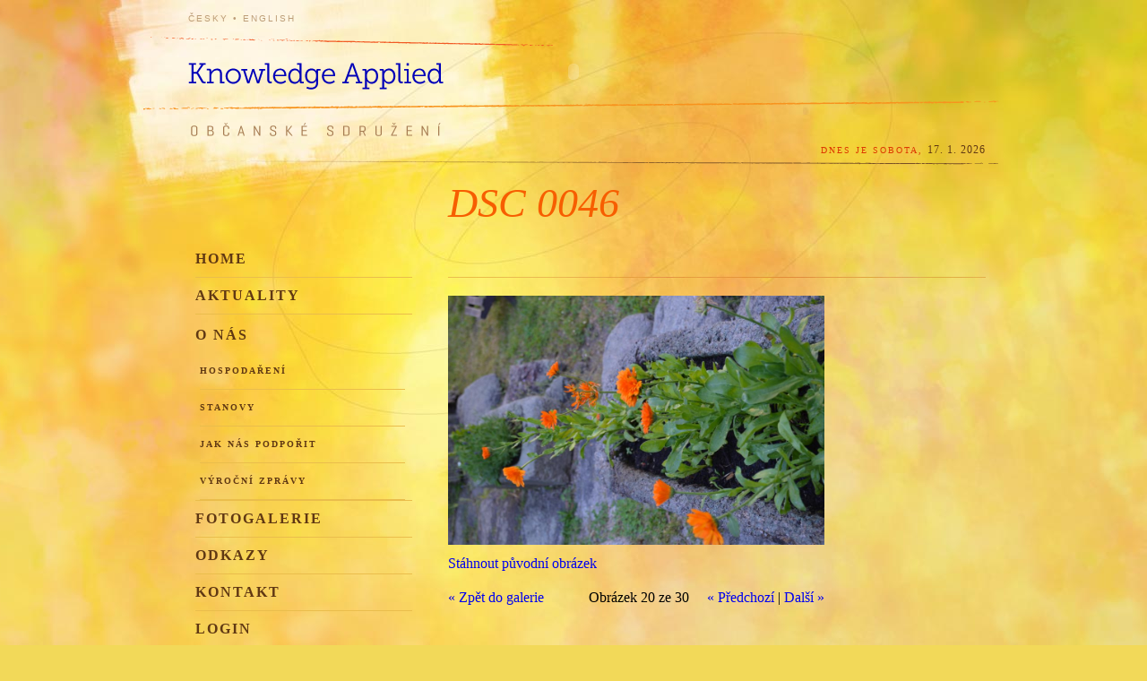

--- FILE ---
content_type: text/html; charset=utf-8
request_url: https://knowledgeapplied.cz/media-gallery/detail/203/569
body_size: 3355
content:
<!DOCTYPE html PUBLIC "-//W3C//DTD XHTML+RDFa 1.0//EN"
  "http://www.w3.org/MarkUp/DTD/xhtml-rdfa-1.dtd">
<html xmlns="http://www.w3.org/1999/xhtml" xml:lang="cs" version="XHTML+RDFa 1.0" dir="ltr"
  xmlns:content="http://purl.org/rss/1.0/modules/content/"
  xmlns:dc="http://purl.org/dc/terms/"
  xmlns:foaf="http://xmlns.com/foaf/0.1/"
  xmlns:og="http://ogp.me/ns#"
  xmlns:rdfs="http://www.w3.org/2000/01/rdf-schema#"
  xmlns:sioc="http://rdfs.org/sioc/ns#"
  xmlns:sioct="http://rdfs.org/sioc/types#"
  xmlns:skos="http://www.w3.org/2004/02/skos/core#"
  xmlns:xsd="http://www.w3.org/2001/XMLSchema#">

<head profile="http://www.w3.org/1999/xhtml/vocab">
  <meta http-equiv="Content-Type" content="text/html; charset=utf-8" />
<meta name="Generator" content="Drupal 7 (http://drupal.org)" />
<link rel="shortcut icon" href="https://www.knowledgeapplied.cz/sites/all/themes/katheme/favicon.ico" type="image/vnd.microsoft.icon" />
  <title>DSC 0046 | Knowledge Applied</title>
  <link type="text/css" rel="stylesheet" href="https://www.knowledgeapplied.cz/sites/default/files/css/cdn_css_w_ctffF54wXcQL_c9T0sYV0UbzsNwViePdGee6CkotU.css" media="all" />
<link type="text/css" rel="stylesheet" href="https://www.knowledgeapplied.cz/sites/default/files/css/cdn_css_hYCLW089C9S9sP3ZYkuG6R-Q5ZHbEhblZBFjwZ_bE_I.css" media="all" />
<link type="text/css" rel="stylesheet" href="https://www.knowledgeapplied.cz/sites/default/files/css/cdn_css_OKzVblJeW2vclH9E9BXztsNXeD3ZZ6XS-GD-Khf-yNM.css" media="all" />

<!--[if lt IE 8]>
<link type="text/css" rel="stylesheet" href="https://www.knowledgeapplied.cz/sites/default/files/css/cdn_css_VyKHcoC2vkE6vSZy1096yGnGRXchk2qXI7pn80r5cvw.css" media="all" />
<![endif]-->
<link type="text/css" rel="stylesheet" href="https://www.knowledgeapplied.cz/sites/default/files/css/cdn_css_hBtWYL_wY2mMq6B6bUKvGJ_BnnK3a1nbfe1rrfLVooQ.css" media="all" />
  <script type="text/javascript" src="https://www.knowledgeapplied.cz/sites/default/files/js/js_r7Nx4jHmBf2IMcxgnTxJDOqrAZUpb6U5CkPza3_lOb8.js"></script>
<script type="text/javascript" src="https://www.knowledgeapplied.cz/sites/default/files/js/js_3TQqMwMD-vu8ARaB6pZENmYkG3LqaK4XQVvk9oNRInQ.js"></script>
<script type="text/javascript">
<!--//--><![CDATA[//><!--
jQuery.extend(Drupal.settings, {"basePath":"\/","pathPrefix":"","ajaxPageState":{"theme":"katheme","theme_token":"0-LXvuUwA7_Pifi_-WfmdmXB5JEiyBnVNKexJR3hxlo","js":{"misc\/jquery.js":1,"misc\/jquery.once.js":1,"misc\/drupal.js":1,"public:\/\/languages\/cs_LsYPGJc-xlxxmoGHjA8pCv8sPK8ZS2XFipOqqIrAlSU.js":1,"sites\/all\/modules\/media_gallery\/media_gallery.js":1},"css":{"modules\/system\/system.base.css":1,"modules\/system\/system.menus.css":1,"modules\/system\/system.messages.css":1,"modules\/system\/system.theme.css":1,"modules\/field\/theme\/field.css":1,"modules\/node\/node.css":1,"modules\/search\/search.css":1,"modules\/user\/user.css":1,"sites\/all\/modules\/views\/css\/views.css":1,"sites\/all\/modules\/ckeditor\/ckeditor.css":1,"sites\/all\/modules\/ctools\/css\/ctools.css":1,"sites\/all\/modules\/media_gallery\/media_gallery.css":1,"sites\/all\/modules\/media_gallery\/media_gallery.ie7.css":1,"sites\/all\/themes\/katheme\/css\/layout.css":1}}});
//--><!]]>
</script>
  <script type="text/javascript">

  var _gaq = _gaq || [];
  _gaq.push(['_setAccount', 'UA-38376771-1']);
  _gaq.push(['_trackPageview']);

  (function() {
    var ga = document.createElement('script'); ga.type = 'text/javascript'; ga.async = true;
    ga.src = ('https:' == document.location.protocol ? 'https://ssl' : 'http://www') + '.google-analytics.com/ga.js';
    var s = document.getElementsByTagName('script')[0]; s.parentNode.insertBefore(ga, s);
  })();

  </script>
</head>
<body class="html not-front not-logged-in no-sidebars page-media-gallery page-media-gallery-detail page-media-gallery-detail- page-media-gallery-detail-203 page-media-gallery-detail- page-media-gallery-detail-569 i18n-cs"  onload="ddaccordion.collapseall('expandable'); return false">
  <div id="skip-link">
    <a href="#main-content" class="element-invisible element-focusable">Přejít k hlavnímu obsahu</a>
  </div>
    <script type="text/javascript">
/**
* Implementation of hook_js_alter().
*
* Swap out jQuery-ui to fix the media library issue from user profile page.
*/

function custom_alter_js_alter(&$javascript) {
if(arg(0) == 'user' && arg(2) == 'edit') { // check page is user edit profile page
unset($javascript['sites/all/themes/lifeecho/js/jquery-ui.js']);
}
}         

</script> 
<div id="mainCont">
<div id="headerCont">
<h1 id="logoKA"><a href="http://www.knowledgeapplied.cz/" target="_self" title="Občanské sdružení Knowledge Applied">Knowledge Applied</a></h1>
<h5 id="sublogoKAcz">Občanské sdružení</h5>          
 <div id="animaCont">
	 <object classid="clsid:d27cdb6e-ae6d-11cf-96b8-444553540000" codebase="http://download.macromedia.com/pub/shockwave/cabs/flash/swflash.cab#version=6,0,40,0" height="60" width="960"><param name="play" value="false" /><param name="menu" value="false" /><param name="quality" value="medium" /><param name="wmode" value="transparent" /><param name="movie" value="/sites/default/files/flash/txt-animace-cz.swf" /><embed height="60" menu="false" play="false" pluginspage="http://www.macromedia.com/go/getflashplayer" quality="medium" src="/sites/default/files/flash/txt-animace-cz.swf" type="application/x-shockwave-flash" width="960" wmode="transparent"></embed>
   </object>
  </div>
<div id="langCont"><p><a href="/node/2?language=cs" target="_self" title="English">Česky</a> • <a href="/node/5?language=en" target="_self" title="English">English</a></p></div>
 <div id="datumCont">
 <script type="text/javascript">
	var datum = new Date();
	var denVTydnu = new Array("neděle","pondělí","úterý","středa","čtvrtek","pátek","sobota");
	var retezec = "<p>Dnes je ";
	retezec += denVTydnu[datum.getDay()] + ", <span>";
	retezec += datum.getDate() + ". ";
	retezec += (1 + datum.getMonth()) + ". ";
	retezec += datum.getFullYear() + "</p>";
	document.write( retezec );
	</script>
 </div>
</div>
  <div align="left"></div>
<div id="midCont">
 <div id="menuCont">
  <div class='menuMain'>   
   <ul class="menu"><li class="first leaf"><a href="/node/2">Home</a></li>
<li class="leaf"><a href="/aktuality-blog" title="">Aktuality</a></li>
<li class="expanded"><a href="/support-blog" title="">O nás</a><ul class="menu"><li class="first child"><a href="/node/11">Hospodaření</a></li>
<li class="child"><a href="/node/13">Stanovy</a></li>
<li class="child"><a href="/support-blog" title="">Jak nás podpořit</a></li>
<li class="last child"><a href="/node/16">Výroční zprávy</a></li>
</ul></li>
<li class="leaf"><a href="/galleryall" title="">Fotogalerie</a></li>
<li class="leaf"><a href="/odkazy" title="">Odkazy</a></li>
<li class="leaf"><a href="/node/18">Kontakt</a></li>
<li class="last leaf"><a href="/node/3" title="">Login</a></li>
</ul>             
  </div>
 </div>

 <div id="obsahCont" role="main">
  <div id="headline">
      <h1 class="page-title">DSC 0046</h1>
                  
      
  </div>
          <div class="tabs">
                  </div>
         <div class="region region-content">
    <div id="block-system-main" class="block block-system">

    
  <div class="content">
    <div class="media-gallery-detail-wrapper"><div class="media-gallery-detail"><a href="/sites/default/files/styles/media_gallery_large/public/DSC_0046.JPG"><img typeof="foaf:Image" src="/sites/default/files/styles/media_gallery_large/public/DSC_0046.JPG" width="1000" height="662" alt="" /></a><div class="media-gallery-detail-info"><a href="/media/569/download/DSC_0046.JPG" type="image/jpeg; length=4827223" class="gallery-download">Stáhnout původní obrázek</a><span class="media-license dark"></span></div><div class="media-gallery-detail-info"><span class="media-gallery-back-link"><a href="/node/203">« Zpět do galerie</a></span><span class="media-gallery-detail-image-info-wrapper"><span class="media-gallery-image-count">Obrázek 20 ze 30 </span><span class="media-gallery-controls"><a href="/media-gallery/detail/203/568" class="prev">« Předchozí</a> | <a href="/media-gallery/detail/203/570" class="next">Další »</a></span></span></div></div><div class="no-overflow"></div></div>  </div>
</div>
  </div>
 
 
</div><!-- .content -->
<div class="clear"></div>
</div><!-- .wrapper-content -->

<div id="footerCont">
	<p class="fb"><span>&nbsp;</span><a href="http://www.facebook.com/pages/Knowledge-Applied/204473252971826" title="Knowledge Applied na Facebooku" target="_blank">Najdete nás na Facebooku</a></p>
	<p>© 2011 Knowledge Applied • Rooseveltova 510 • 357 33 Loket • Česká republika</p>
	<p>Tel: +420 777 253 987 • E-mail: <a href="mailto:wildenava@gmail.com" title="Email">wildenava@gmail.com</a></p>
 	</div></div>  </body>
</html>
